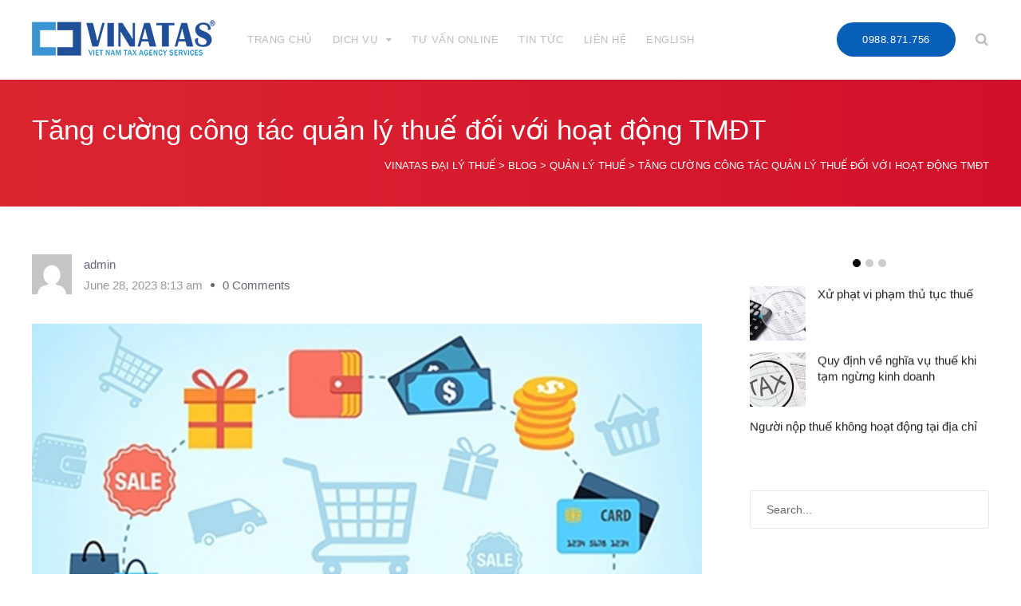

--- FILE ---
content_type: text/html; charset=UTF-8
request_url: https://vinatas.com.vn/tang-cuong-cong-tac-quan-ly-thue-doi-voi-hoat-dong-tmdt/
body_size: 20089
content:
<!DOCTYPE html>
<html lang="en-US">

<head>
		<meta charset="UTF-8">
	<meta name="viewport" content="width=device-width, initial-scale=1, maximum-scale=1">
	<meta name="format-detection" content="telephone=no">
	<meta name="theme-color" content="#075fb7">
	<link rel="profile" href="http://gmpg.org/xfn/11">
	<link rel="pingback" href="https://vinatas.com.vn/xmlrpc.php">
		
	<meta name='robots' content='index, follow, max-image-preview:large, max-snippet:-1, max-video-preview:-1' />

	<!-- This site is optimized with the Yoast SEO plugin v21.8 - https://yoast.com/wordpress/plugins/seo/ -->
	<title>Tăng cường công tác quản lý thuế đối với hoạt động TMĐT - VINATAS ĐẠI LÝ THUẾ</title>
	<meta name="description" content="Tổng cục Thuế đã ban hành các công văn để tăng cường công tác quản lý thuế đối với hoạt động thương mại điện tử, trong đó yêu cầu các Cục Thuế tiếp tục chú trọng rà soát đối với các hộ, cá nhân kinh doanh phát sinh thu nhập trên các sàn thương mại điện tử." />
	<link rel="canonical" href="https://vinatas.com.vn/tang-cuong-cong-tac-quan-ly-thue-doi-voi-hoat-dong-tmdt/" />
	<meta property="og:locale" content="en_US" />
	<meta property="og:type" content="article" />
	<meta property="og:title" content="Tăng cường công tác quản lý thuế đối với hoạt động TMĐT" />
	<meta property="og:description" content="Tổng cục Thuế đã ban hành các công văn để tăng cường công tác quản lý thuế đối với hoạt động thương mại điện tử, trong đó yêu cầu các Cục Thuế tiếp tục chú trọng rà soát đối với các hộ, cá nhân kinh doanh phát sinh thu nhập trên các sàn thương mại điện tử." />
	<meta property="og:url" content="https://vinatas.com.vn/tang-cuong-cong-tac-quan-ly-thue-doi-voi-hoat-dong-tmdt/" />
	<meta property="og:site_name" content="VINATAS ĐẠI LÝ THUẾ" />
	<meta property="article:publisher" content="https://www.facebook.com/dailythue" />
	<meta property="article:published_time" content="2023-06-28T08:13:44+00:00" />
	<meta property="og:image" content="https://vinatas.com.vn/wp-content/uploads/2023/06/TMDT-1.jpg" />
	<meta property="og:image:width" content="682" />
	<meta property="og:image:height" content="512" />
	<meta property="og:image:type" content="image/jpeg" />
	<meta name="author" content="admin" />
	<meta name="twitter:card" content="summary_large_image" />
	<meta name="twitter:label1" content="Written by" />
	<meta name="twitter:data1" content="admin" />
	<meta name="twitter:label2" content="Est. reading time" />
	<meta name="twitter:data2" content="5 minutes" />
	<script type="application/ld+json" class="yoast-schema-graph">{"@context":"https://schema.org","@graph":[{"@type":"Article","@id":"https://vinatas.com.vn/tang-cuong-cong-tac-quan-ly-thue-doi-voi-hoat-dong-tmdt/#article","isPartOf":{"@id":"https://vinatas.com.vn/tang-cuong-cong-tac-quan-ly-thue-doi-voi-hoat-dong-tmdt/"},"author":{"name":"admin","@id":"https://vinatas.com.vn/#/schema/person/87fb0d363a7d879f1bc123be20d96010"},"headline":"Tăng cường công tác quản lý thuế đối với hoạt động TMĐT","datePublished":"2023-06-28T08:13:44+00:00","dateModified":"2023-06-28T08:13:44+00:00","mainEntityOfPage":{"@id":"https://vinatas.com.vn/tang-cuong-cong-tac-quan-ly-thue-doi-voi-hoat-dong-tmdt/"},"wordCount":1501,"commentCount":0,"publisher":{"@id":"https://vinatas.com.vn/#organization"},"image":{"@id":"https://vinatas.com.vn/tang-cuong-cong-tac-quan-ly-thue-doi-voi-hoat-dong-tmdt/#primaryimage"},"thumbnailUrl":"https://vinatas.com.vn/wp-content/uploads/2023/06/TMDT-1.jpg","keywords":["quản lý thuế hoạt động TMĐT"],"articleSection":["Quản lý thuế","Tin tức"],"inLanguage":"en-US","potentialAction":[{"@type":"CommentAction","name":"Comment","target":["https://vinatas.com.vn/tang-cuong-cong-tac-quan-ly-thue-doi-voi-hoat-dong-tmdt/#respond"]}]},{"@type":"WebPage","@id":"https://vinatas.com.vn/tang-cuong-cong-tac-quan-ly-thue-doi-voi-hoat-dong-tmdt/","url":"https://vinatas.com.vn/tang-cuong-cong-tac-quan-ly-thue-doi-voi-hoat-dong-tmdt/","name":"Tăng cường công tác quản lý thuế đối với hoạt động TMĐT - VINATAS ĐẠI LÝ THUẾ","isPartOf":{"@id":"https://vinatas.com.vn/#website"},"primaryImageOfPage":{"@id":"https://vinatas.com.vn/tang-cuong-cong-tac-quan-ly-thue-doi-voi-hoat-dong-tmdt/#primaryimage"},"image":{"@id":"https://vinatas.com.vn/tang-cuong-cong-tac-quan-ly-thue-doi-voi-hoat-dong-tmdt/#primaryimage"},"thumbnailUrl":"https://vinatas.com.vn/wp-content/uploads/2023/06/TMDT-1.jpg","datePublished":"2023-06-28T08:13:44+00:00","dateModified":"2023-06-28T08:13:44+00:00","description":"Tổng cục Thuế đã ban hành các công văn để tăng cường công tác quản lý thuế đối với hoạt động thương mại điện tử, trong đó yêu cầu các Cục Thuế tiếp tục chú trọng rà soát đối với các hộ, cá nhân kinh doanh phát sinh thu nhập trên các sàn thương mại điện tử.","breadcrumb":{"@id":"https://vinatas.com.vn/tang-cuong-cong-tac-quan-ly-thue-doi-voi-hoat-dong-tmdt/#breadcrumb"},"inLanguage":"en-US","potentialAction":[{"@type":"ReadAction","target":["https://vinatas.com.vn/tang-cuong-cong-tac-quan-ly-thue-doi-voi-hoat-dong-tmdt/"]}]},{"@type":"ImageObject","inLanguage":"en-US","@id":"https://vinatas.com.vn/tang-cuong-cong-tac-quan-ly-thue-doi-voi-hoat-dong-tmdt/#primaryimage","url":"https://vinatas.com.vn/wp-content/uploads/2023/06/TMDT-1.jpg","contentUrl":"https://vinatas.com.vn/wp-content/uploads/2023/06/TMDT-1.jpg","width":682,"height":512},{"@type":"BreadcrumbList","@id":"https://vinatas.com.vn/tang-cuong-cong-tac-quan-ly-thue-doi-voi-hoat-dong-tmdt/#breadcrumb","itemListElement":[{"@type":"ListItem","position":1,"name":"Home","item":"https://vinatas.com.vn/"},{"@type":"ListItem","position":2,"name":"Blog","item":"https://vinatas.com.vn/blog/"},{"@type":"ListItem","position":3,"name":"Tăng cường công tác quản lý thuế đối với hoạt động TMĐT"}]},{"@type":"WebSite","@id":"https://vinatas.com.vn/#website","url":"https://vinatas.com.vn/","name":"VINATAS ĐẠI LÝ THUẾ","description":"Dịch vụ Đại Lý Thuế","publisher":{"@id":"https://vinatas.com.vn/#organization"},"potentialAction":[{"@type":"SearchAction","target":{"@type":"EntryPoint","urlTemplate":"https://vinatas.com.vn/?s={search_term_string}"},"query-input":"required name=search_term_string"}],"inLanguage":"en-US"},{"@type":"Organization","@id":"https://vinatas.com.vn/#organization","name":"VINATAS ĐẠI LÝ THUẾ","url":"https://vinatas.com.vn/","logo":{"@type":"ImageObject","inLanguage":"en-US","@id":"https://vinatas.com.vn/#/schema/logo/image/","url":"https://vinatas.com.vn/wp-content/uploads/2019/02/Logo_Vinatax_Dung-copy.jpg","contentUrl":"https://vinatas.com.vn/wp-content/uploads/2019/02/Logo_Vinatax_Dung-copy.jpg","width":450,"height":450,"caption":"VINATAS ĐẠI LÝ THUẾ"},"image":{"@id":"https://vinatas.com.vn/#/schema/logo/image/"},"sameAs":["https://www.facebook.com/dailythue"]},{"@type":"Person","@id":"https://vinatas.com.vn/#/schema/person/87fb0d363a7d879f1bc123be20d96010","name":"admin","image":{"@type":"ImageObject","inLanguage":"en-US","@id":"https://vinatas.com.vn/#/schema/person/image/","url":"https://secure.gravatar.com/avatar/2802f278e6b4cddc26539909a7433891?s=96&d=mm&r=g","contentUrl":"https://secure.gravatar.com/avatar/2802f278e6b4cddc26539909a7433891?s=96&d=mm&r=g","caption":"admin"},"url":"https://vinatas.com.vn/author/admin/"}]}</script>
	<!-- / Yoast SEO plugin. -->


<link rel='dns-prefetch' href='//fonts.googleapis.com' />
<link rel="alternate" type="application/rss+xml" title="VINATAS ĐẠI LÝ THUẾ &raquo; Feed" href="https://vinatas.com.vn/feed/" />
<link rel="alternate" type="application/rss+xml" title="VINATAS ĐẠI LÝ THUẾ &raquo; Comments Feed" href="https://vinatas.com.vn/comments/feed/" />
<link rel="alternate" type="application/rss+xml" title="VINATAS ĐẠI LÝ THUẾ &raquo; Tăng cường công tác quản lý thuế đối với hoạt động TMĐT Comments Feed" href="https://vinatas.com.vn/tang-cuong-cong-tac-quan-ly-thue-doi-voi-hoat-dong-tmdt/feed/" />
<script type="text/javascript">
/* <![CDATA[ */
window._wpemojiSettings = {"baseUrl":"https:\/\/s.w.org\/images\/core\/emoji\/15.0.3\/72x72\/","ext":".png","svgUrl":"https:\/\/s.w.org\/images\/core\/emoji\/15.0.3\/svg\/","svgExt":".svg","source":{"concatemoji":"https:\/\/vinatas.com.vn\/wp-includes\/js\/wp-emoji-release.min.js?ver=6.6.4"}};
/*! This file is auto-generated */
!function(i,n){var o,s,e;function c(e){try{var t={supportTests:e,timestamp:(new Date).valueOf()};sessionStorage.setItem(o,JSON.stringify(t))}catch(e){}}function p(e,t,n){e.clearRect(0,0,e.canvas.width,e.canvas.height),e.fillText(t,0,0);var t=new Uint32Array(e.getImageData(0,0,e.canvas.width,e.canvas.height).data),r=(e.clearRect(0,0,e.canvas.width,e.canvas.height),e.fillText(n,0,0),new Uint32Array(e.getImageData(0,0,e.canvas.width,e.canvas.height).data));return t.every(function(e,t){return e===r[t]})}function u(e,t,n){switch(t){case"flag":return n(e,"\ud83c\udff3\ufe0f\u200d\u26a7\ufe0f","\ud83c\udff3\ufe0f\u200b\u26a7\ufe0f")?!1:!n(e,"\ud83c\uddfa\ud83c\uddf3","\ud83c\uddfa\u200b\ud83c\uddf3")&&!n(e,"\ud83c\udff4\udb40\udc67\udb40\udc62\udb40\udc65\udb40\udc6e\udb40\udc67\udb40\udc7f","\ud83c\udff4\u200b\udb40\udc67\u200b\udb40\udc62\u200b\udb40\udc65\u200b\udb40\udc6e\u200b\udb40\udc67\u200b\udb40\udc7f");case"emoji":return!n(e,"\ud83d\udc26\u200d\u2b1b","\ud83d\udc26\u200b\u2b1b")}return!1}function f(e,t,n){var r="undefined"!=typeof WorkerGlobalScope&&self instanceof WorkerGlobalScope?new OffscreenCanvas(300,150):i.createElement("canvas"),a=r.getContext("2d",{willReadFrequently:!0}),o=(a.textBaseline="top",a.font="600 32px Arial",{});return e.forEach(function(e){o[e]=t(a,e,n)}),o}function t(e){var t=i.createElement("script");t.src=e,t.defer=!0,i.head.appendChild(t)}"undefined"!=typeof Promise&&(o="wpEmojiSettingsSupports",s=["flag","emoji"],n.supports={everything:!0,everythingExceptFlag:!0},e=new Promise(function(e){i.addEventListener("DOMContentLoaded",e,{once:!0})}),new Promise(function(t){var n=function(){try{var e=JSON.parse(sessionStorage.getItem(o));if("object"==typeof e&&"number"==typeof e.timestamp&&(new Date).valueOf()<e.timestamp+604800&&"object"==typeof e.supportTests)return e.supportTests}catch(e){}return null}();if(!n){if("undefined"!=typeof Worker&&"undefined"!=typeof OffscreenCanvas&&"undefined"!=typeof URL&&URL.createObjectURL&&"undefined"!=typeof Blob)try{var e="postMessage("+f.toString()+"("+[JSON.stringify(s),u.toString(),p.toString()].join(",")+"));",r=new Blob([e],{type:"text/javascript"}),a=new Worker(URL.createObjectURL(r),{name:"wpTestEmojiSupports"});return void(a.onmessage=function(e){c(n=e.data),a.terminate(),t(n)})}catch(e){}c(n=f(s,u,p))}t(n)}).then(function(e){for(var t in e)n.supports[t]=e[t],n.supports.everything=n.supports.everything&&n.supports[t],"flag"!==t&&(n.supports.everythingExceptFlag=n.supports.everythingExceptFlag&&n.supports[t]);n.supports.everythingExceptFlag=n.supports.everythingExceptFlag&&!n.supports.flag,n.DOMReady=!1,n.readyCallback=function(){n.DOMReady=!0}}).then(function(){return e}).then(function(){var e;n.supports.everything||(n.readyCallback(),(e=n.source||{}).concatemoji?t(e.concatemoji):e.wpemoji&&e.twemoji&&(t(e.twemoji),t(e.wpemoji)))}))}((window,document),window._wpemojiSettings);
/* ]]> */
</script>
<link rel='stylesheet' id='ot-google-fonts-css' href='//fonts.googleapis.com/css?family=Rubik:300,300italic,regular,italic,500,500italic,700,700italic&#038;subset=latin-ext,latin' type='text/css' media='all' />
<style id='wp-emoji-styles-inline-css' type='text/css'>

	img.wp-smiley, img.emoji {
		display: inline !important;
		border: none !important;
		box-shadow: none !important;
		height: 1em !important;
		width: 1em !important;
		margin: 0 0.07em !important;
		vertical-align: -0.1em !important;
		background: none !important;
		padding: 0 !important;
	}
</style>
<link rel='stylesheet' id='wp-block-library-css' href='https://vinatas.com.vn/wp-includes/css/dist/block-library/style.min.css?ver=6.6.4' type='text/css' media='all' />
<style id='classic-theme-styles-inline-css' type='text/css'>
/*! This file is auto-generated */
.wp-block-button__link{color:#fff;background-color:#32373c;border-radius:9999px;box-shadow:none;text-decoration:none;padding:calc(.667em + 2px) calc(1.333em + 2px);font-size:1.125em}.wp-block-file__button{background:#32373c;color:#fff;text-decoration:none}
</style>
<style id='global-styles-inline-css' type='text/css'>
:root{--wp--preset--aspect-ratio--square: 1;--wp--preset--aspect-ratio--4-3: 4/3;--wp--preset--aspect-ratio--3-4: 3/4;--wp--preset--aspect-ratio--3-2: 3/2;--wp--preset--aspect-ratio--2-3: 2/3;--wp--preset--aspect-ratio--16-9: 16/9;--wp--preset--aspect-ratio--9-16: 9/16;--wp--preset--color--black: #000000;--wp--preset--color--cyan-bluish-gray: #abb8c3;--wp--preset--color--white: #ffffff;--wp--preset--color--pale-pink: #f78da7;--wp--preset--color--vivid-red: #cf2e2e;--wp--preset--color--luminous-vivid-orange: #ff6900;--wp--preset--color--luminous-vivid-amber: #fcb900;--wp--preset--color--light-green-cyan: #7bdcb5;--wp--preset--color--vivid-green-cyan: #00d084;--wp--preset--color--pale-cyan-blue: #8ed1fc;--wp--preset--color--vivid-cyan-blue: #0693e3;--wp--preset--color--vivid-purple: #9b51e0;--wp--preset--gradient--vivid-cyan-blue-to-vivid-purple: linear-gradient(135deg,rgba(6,147,227,1) 0%,rgb(155,81,224) 100%);--wp--preset--gradient--light-green-cyan-to-vivid-green-cyan: linear-gradient(135deg,rgb(122,220,180) 0%,rgb(0,208,130) 100%);--wp--preset--gradient--luminous-vivid-amber-to-luminous-vivid-orange: linear-gradient(135deg,rgba(252,185,0,1) 0%,rgba(255,105,0,1) 100%);--wp--preset--gradient--luminous-vivid-orange-to-vivid-red: linear-gradient(135deg,rgba(255,105,0,1) 0%,rgb(207,46,46) 100%);--wp--preset--gradient--very-light-gray-to-cyan-bluish-gray: linear-gradient(135deg,rgb(238,238,238) 0%,rgb(169,184,195) 100%);--wp--preset--gradient--cool-to-warm-spectrum: linear-gradient(135deg,rgb(74,234,220) 0%,rgb(151,120,209) 20%,rgb(207,42,186) 40%,rgb(238,44,130) 60%,rgb(251,105,98) 80%,rgb(254,248,76) 100%);--wp--preset--gradient--blush-light-purple: linear-gradient(135deg,rgb(255,206,236) 0%,rgb(152,150,240) 100%);--wp--preset--gradient--blush-bordeaux: linear-gradient(135deg,rgb(254,205,165) 0%,rgb(254,45,45) 50%,rgb(107,0,62) 100%);--wp--preset--gradient--luminous-dusk: linear-gradient(135deg,rgb(255,203,112) 0%,rgb(199,81,192) 50%,rgb(65,88,208) 100%);--wp--preset--gradient--pale-ocean: linear-gradient(135deg,rgb(255,245,203) 0%,rgb(182,227,212) 50%,rgb(51,167,181) 100%);--wp--preset--gradient--electric-grass: linear-gradient(135deg,rgb(202,248,128) 0%,rgb(113,206,126) 100%);--wp--preset--gradient--midnight: linear-gradient(135deg,rgb(2,3,129) 0%,rgb(40,116,252) 100%);--wp--preset--font-size--small: 13px;--wp--preset--font-size--medium: 20px;--wp--preset--font-size--large: 36px;--wp--preset--font-size--x-large: 42px;--wp--preset--spacing--20: 0.44rem;--wp--preset--spacing--30: 0.67rem;--wp--preset--spacing--40: 1rem;--wp--preset--spacing--50: 1.5rem;--wp--preset--spacing--60: 2.25rem;--wp--preset--spacing--70: 3.38rem;--wp--preset--spacing--80: 5.06rem;--wp--preset--shadow--natural: 6px 6px 9px rgba(0, 0, 0, 0.2);--wp--preset--shadow--deep: 12px 12px 50px rgba(0, 0, 0, 0.4);--wp--preset--shadow--sharp: 6px 6px 0px rgba(0, 0, 0, 0.2);--wp--preset--shadow--outlined: 6px 6px 0px -3px rgba(255, 255, 255, 1), 6px 6px rgba(0, 0, 0, 1);--wp--preset--shadow--crisp: 6px 6px 0px rgba(0, 0, 0, 1);}:where(.is-layout-flex){gap: 0.5em;}:where(.is-layout-grid){gap: 0.5em;}body .is-layout-flex{display: flex;}.is-layout-flex{flex-wrap: wrap;align-items: center;}.is-layout-flex > :is(*, div){margin: 0;}body .is-layout-grid{display: grid;}.is-layout-grid > :is(*, div){margin: 0;}:where(.wp-block-columns.is-layout-flex){gap: 2em;}:where(.wp-block-columns.is-layout-grid){gap: 2em;}:where(.wp-block-post-template.is-layout-flex){gap: 1.25em;}:where(.wp-block-post-template.is-layout-grid){gap: 1.25em;}.has-black-color{color: var(--wp--preset--color--black) !important;}.has-cyan-bluish-gray-color{color: var(--wp--preset--color--cyan-bluish-gray) !important;}.has-white-color{color: var(--wp--preset--color--white) !important;}.has-pale-pink-color{color: var(--wp--preset--color--pale-pink) !important;}.has-vivid-red-color{color: var(--wp--preset--color--vivid-red) !important;}.has-luminous-vivid-orange-color{color: var(--wp--preset--color--luminous-vivid-orange) !important;}.has-luminous-vivid-amber-color{color: var(--wp--preset--color--luminous-vivid-amber) !important;}.has-light-green-cyan-color{color: var(--wp--preset--color--light-green-cyan) !important;}.has-vivid-green-cyan-color{color: var(--wp--preset--color--vivid-green-cyan) !important;}.has-pale-cyan-blue-color{color: var(--wp--preset--color--pale-cyan-blue) !important;}.has-vivid-cyan-blue-color{color: var(--wp--preset--color--vivid-cyan-blue) !important;}.has-vivid-purple-color{color: var(--wp--preset--color--vivid-purple) !important;}.has-black-background-color{background-color: var(--wp--preset--color--black) !important;}.has-cyan-bluish-gray-background-color{background-color: var(--wp--preset--color--cyan-bluish-gray) !important;}.has-white-background-color{background-color: var(--wp--preset--color--white) !important;}.has-pale-pink-background-color{background-color: var(--wp--preset--color--pale-pink) !important;}.has-vivid-red-background-color{background-color: var(--wp--preset--color--vivid-red) !important;}.has-luminous-vivid-orange-background-color{background-color: var(--wp--preset--color--luminous-vivid-orange) !important;}.has-luminous-vivid-amber-background-color{background-color: var(--wp--preset--color--luminous-vivid-amber) !important;}.has-light-green-cyan-background-color{background-color: var(--wp--preset--color--light-green-cyan) !important;}.has-vivid-green-cyan-background-color{background-color: var(--wp--preset--color--vivid-green-cyan) !important;}.has-pale-cyan-blue-background-color{background-color: var(--wp--preset--color--pale-cyan-blue) !important;}.has-vivid-cyan-blue-background-color{background-color: var(--wp--preset--color--vivid-cyan-blue) !important;}.has-vivid-purple-background-color{background-color: var(--wp--preset--color--vivid-purple) !important;}.has-black-border-color{border-color: var(--wp--preset--color--black) !important;}.has-cyan-bluish-gray-border-color{border-color: var(--wp--preset--color--cyan-bluish-gray) !important;}.has-white-border-color{border-color: var(--wp--preset--color--white) !important;}.has-pale-pink-border-color{border-color: var(--wp--preset--color--pale-pink) !important;}.has-vivid-red-border-color{border-color: var(--wp--preset--color--vivid-red) !important;}.has-luminous-vivid-orange-border-color{border-color: var(--wp--preset--color--luminous-vivid-orange) !important;}.has-luminous-vivid-amber-border-color{border-color: var(--wp--preset--color--luminous-vivid-amber) !important;}.has-light-green-cyan-border-color{border-color: var(--wp--preset--color--light-green-cyan) !important;}.has-vivid-green-cyan-border-color{border-color: var(--wp--preset--color--vivid-green-cyan) !important;}.has-pale-cyan-blue-border-color{border-color: var(--wp--preset--color--pale-cyan-blue) !important;}.has-vivid-cyan-blue-border-color{border-color: var(--wp--preset--color--vivid-cyan-blue) !important;}.has-vivid-purple-border-color{border-color: var(--wp--preset--color--vivid-purple) !important;}.has-vivid-cyan-blue-to-vivid-purple-gradient-background{background: var(--wp--preset--gradient--vivid-cyan-blue-to-vivid-purple) !important;}.has-light-green-cyan-to-vivid-green-cyan-gradient-background{background: var(--wp--preset--gradient--light-green-cyan-to-vivid-green-cyan) !important;}.has-luminous-vivid-amber-to-luminous-vivid-orange-gradient-background{background: var(--wp--preset--gradient--luminous-vivid-amber-to-luminous-vivid-orange) !important;}.has-luminous-vivid-orange-to-vivid-red-gradient-background{background: var(--wp--preset--gradient--luminous-vivid-orange-to-vivid-red) !important;}.has-very-light-gray-to-cyan-bluish-gray-gradient-background{background: var(--wp--preset--gradient--very-light-gray-to-cyan-bluish-gray) !important;}.has-cool-to-warm-spectrum-gradient-background{background: var(--wp--preset--gradient--cool-to-warm-spectrum) !important;}.has-blush-light-purple-gradient-background{background: var(--wp--preset--gradient--blush-light-purple) !important;}.has-blush-bordeaux-gradient-background{background: var(--wp--preset--gradient--blush-bordeaux) !important;}.has-luminous-dusk-gradient-background{background: var(--wp--preset--gradient--luminous-dusk) !important;}.has-pale-ocean-gradient-background{background: var(--wp--preset--gradient--pale-ocean) !important;}.has-electric-grass-gradient-background{background: var(--wp--preset--gradient--electric-grass) !important;}.has-midnight-gradient-background{background: var(--wp--preset--gradient--midnight) !important;}.has-small-font-size{font-size: var(--wp--preset--font-size--small) !important;}.has-medium-font-size{font-size: var(--wp--preset--font-size--medium) !important;}.has-large-font-size{font-size: var(--wp--preset--font-size--large) !important;}.has-x-large-font-size{font-size: var(--wp--preset--font-size--x-large) !important;}
:where(.wp-block-post-template.is-layout-flex){gap: 1.25em;}:where(.wp-block-post-template.is-layout-grid){gap: 1.25em;}
:where(.wp-block-columns.is-layout-flex){gap: 2em;}:where(.wp-block-columns.is-layout-grid){gap: 2em;}
:root :where(.wp-block-pullquote){font-size: 1.5em;line-height: 1.6;}
</style>
<link rel='stylesheet' id='contact-form-7-css' href='https://vinatas.com.vn/wp-content/plugins/contact-form-7/includes/css/styles.css?ver=5.7.7' type='text/css' media='all' />
<link rel='stylesheet' id='essential-grid-plugin-settings-css' href='https://vinatas.com.vn/wp-content/plugins/essential-grid/public/assets/css/settings.css?ver=2.3.1' type='text/css' media='all' />
<link rel='stylesheet' id='tp-open-sans-css' href='https://fonts.googleapis.com/css?family=Open+Sans%3A300%2C400%2C600%2C700%2C800&#038;ver=6.6.4' type='text/css' media='all' />
<link rel='stylesheet' id='tp-raleway-css' href='https://fonts.googleapis.com/css?family=Raleway%3A100%2C200%2C300%2C400%2C500%2C600%2C700%2C800%2C900&#038;ver=6.6.4' type='text/css' media='all' />
<link rel='stylesheet' id='tp-droid-serif-css' href='https://fonts.googleapis.com/css?family=Droid+Serif%3A400%2C700&#038;ver=6.6.4' type='text/css' media='all' />
<link rel='stylesheet' id='tp-fontello-css' href='https://vinatas.com.vn/wp-content/plugins/essential-grid/public/assets/font/fontello/css/fontello.css?ver=2.3.1' type='text/css' media='all' />
<link rel='stylesheet' id='rs-plugin-settings-css' href='https://vinatas.com.vn/wp-content/plugins/revslider/public/assets/css/settings.css?ver=5.4.8.1' type='text/css' media='all' />
<style id='rs-plugin-settings-inline-css' type='text/css'>
#rs-demo-id {}
</style>
<link rel='stylesheet' id='font-awesome-css' href='https://vinatas.com.vn/wp-content/plugins/js_composer/assets/lib/bower/font-awesome/css/font-awesome.min.css?ver=5.6' type='text/css' media='all' />
<link rel='stylesheet' id='js_composer_front-css' href='https://vinatas.com.vn/wp-content/plugins/js_composer/assets/css/js_composer.min.css?ver=5.6' type='text/css' media='all' />
<link rel='stylesheet' id='core-extend-css' href='https://vinatas.com.vn/wp-content/plugins/core-extend/assets/css/core-extend.css?ver=1' type='text/css' media='all' />
<link rel='stylesheet' id='mnky_main-css' href='https://vinatas.com.vn/wp-content/themes/upscale/style.css?ver=1.1.2' type='text/css' media='all' />
<style id='mnky_main-inline-css' type='text/css'>
input[type='submit'], button, #wp-calendar #today, .pricing-box .plan-badge, .scrollToTop, .widget-area .widget .tagcloud a:hover, .article-labels span, .archive-style-2:nth-child(odd) .post-content-bg, .archive-style-2.layout-two-column:nth-child(4n) .post-content-bg, .archive-style-2.layout-two-column:nth-child(4n+1) .post-content-bg, .rating-bar-value, .page-sidebar .widget .widget-title:after, .mp-container .mp-comment, #mobile-site-navigation .mobile-menu-header, #header-container .menu-toggle-wrapper:hover span, #site-navigation ul li.menu-button-full a, .error404 .bar-row .vc_bar {background-color:#075fb7;}	input[type='submit'], button{border-bottom-color: #003c94;}input[type=button]:hover, input[type='submit']:hover, button:hover{border-bottom-color: #003c94; background-color: #003c94;}.archive-layout.format-video .post-preview:before, .archive-layout.format-gallery .post-preview:before, .archive-layout.format-link .post-preview:before{background-color:rgba(7,95,183,0.70);}.archive-layout.format-video .post-preview:hover:before, .archive-layout.format-gallery .post-preview:hover:before, .archive-layout.format-link .post-preview:hover:before{background-color:rgba(7,95,183,0.80);}::selection{background-color:#0e85ed;}::-moz-selection{background-color:#0e85ed;}.archive-style-2:nth-child(even) .post-content-bg, .archive-style-2.layout-two-column .post-content-bg{background-color:#0e85ed;}		.themecolor_txt, a, a:hover, #comments span.required, #comments .comment-reply-link:hover, #comments h3.comment-reply-title #cancel-comment-reply-link:hover, #comments .comment-meta a:hover, blockquote p:before, .vc_toggle_default .vc_toggle_title .vc_toggle_icon:after, .single-post .entry-header h5 a:hover, .entry-header .entry-meta a:hover, #comments p.comment-notes:before, p.logged-in-as:before, p.must-log-in:before, .sticky .post-preview:after, .pagination a:hover, .page-links a:hover, .format-chat p:nth-child(odd):before, #comments .comment-navigation a:hover, .separator_w_icon i, .mnky_testimonials-slider .flex-control-paging li a.flex-active:after, .mnky-content-slider .flex-control-paging li a.flex-active:after, #site-navigation ul li a:hover, #site-navigation ul li.current-menu-item > a, #site-navigation ul li ul li.current-menu-item > a, #site-navigation ul li ul li.current-menu-item > a:hover, #site-navigation ul li.megamenu ul li.current-menu-item > a, .mnky-posts .mp-title a:hover, .mp-author a:hover, .entry-meta-blog .meta-author:hover, .meta-comments a:hover, .archive-layout .entry-category a:hover, .mp-category a:hover, .rating_aspect_value .rating-value, .rating_summary_value, .rating-stars, #mobile-site-navigation ul > li > a:hover, .mnky_team_wrapper .team_member_position, .mnky_team_wrapper .team_content_container i, .site-links .search_button:hover, .site-links .header_cart_link i:hover, .menu-toggle-wrapper:hover, .footer-sidebar .widget a:hover, .site-info .widget a:hover, .mp-rating-stars span:after, .error404 .error-icon {color:#075fb7;}			.archive-layout .entry-category, .archive-layout .entry-category a, .single-post .entry-header h5, .single-post .entry-header h5 a {color:#0e85ed;}		 .rating-bar-value:after, #sidebar .widget.widget_nav_menu ul li.current-menu-item a, #sidebar.float-right .widget.widget_nav_menu ul li.current-menu-item a, #sidebar.dual-sidebar-right .widget.widget_nav_menu ul li.current-menu-item a, #secondary-sidebar .widget.widget_nav_menu ul li.current-menu-item a {border-color:#075fb7;}		.mp-container .mp-comment:after {border-left-color:#075fb7; border-top-color:#075fb7;}		#main, #site-header #header-container, #top-bar, #mobile-site-header, #container, .inner, .page-header-inner, .header-search, .header-search .search-input {max-width:1200px; }#site-navigation ul li.megamenu > ul{max-width:1200px; left: calc(50% - 600px);}@media only screen and (max-width : 1200px){#site-navigation .menu-container ul li.megamenu > ul{left:0;}}@media only screen and (max-width : 1260px){.searchform-wrapper {padding:0 30px;} .header-search .toggle-header-search {right:30px;}}#mobile-site-header{width:100% !important;}#site-header, #site-header #header-wrapper {height:100px;}#site-header, #site-header #header-wrapper, #mobile-site-header {background-color:#ffffff;}#site-header #header-wrapper {box-shadow:0px 1px 2px rgba(0,0,0,0.09);} #site-header.header-overlay #header-wrapper {box-shadow:none;}#top-bar-wrapper, #top-bar .widget_nav_menu ul li ul{background:#f8f7f6}#top-bar-wrapper .widget, #top-bar-wrapper .widget a, #top-bar .widget-title, #top-bar .search-input {color:#222222}#top-bar-wrapper .widget a:hover{color:#222222}#site-navigation ul > li > a, .site-links .menu-toggle-wrapper, .site-links .header_cart_wrapper, .site-links .search_button, #site-logo .site-title, #site-navigation #menu-sidebar {line-height:100px}.header-search .search-input {height:100px}#site-navigation ul li a, .site-links .search_button, .site-links .header_cart_link i, .toggle-mobile-menu i, #mobile-site-header #mobile-site-logo h1.site-title a, #mobile-site-header .toggle-mobile-menu i, .header-search .search-input, .menu-toggle-wrapper {color:#bcbebf}.header-search .toggle-header-search span, #header-container .menu-toggle-wrapper span {background-color:#bcbebf}#mobile-site-header .toggle-mobile-menu i, #mobile-site-header #mobile-site-logo h1.site-title a {color:#222222}#site-logo {margin-top:25px}body, select, textarea, input, button, .esg-grid{font-family: "arial",Arial,Helvetica,sans-serif;}body{color:#666677; font-size:14px}#content h4.wpb_toggle, .mp-author a, .entry-meta-blog .meta-author, .meta-comments a, .entry-header .entry-meta, .entry-header .entry-meta a, .pagination a, .page-links a, #comments .comment-meta a, #comments .comment-reply-link, #comments h3.comment-reply-title #cancel-comment-reply-link, #comments .comment-navigation a, .mnky-content-box, .wpb-js-composer .mnky-accordion.vc_tta-style-classic.vc_tta.vc_general .vc_tta-panel-title > a {color:#666677;}#site-navigation, #site-navigation ul li a, .site-links .menu-toggle-wrapper{font-family: "arial",Arial,Helvetica,sans-serif;;font-weight:500;letter-spacing:0.04em;text-transform:uppercase;}#site-navigation-side ul li a, #site-navigation-overlay ul li a{font-family: "arial",Arial,Helvetica,sans-serif;;}h1, h2, h3, h4, h5, h6{font-family: "arial",Arial,Helvetica,sans-serif;;}.single-post .entry-content{font-family: "arial",Arial,Helvetica,sans-serif;;}.single-post .entry-content, .single-post .post_lead_content {font-size:14px}.widget .widget-title{font-family: "arial",Arial,Helvetica,sans-serif;;}h1{font-size:30px}h2{font-size:24px}h3{font-size:20px}h4{font-size:18px}h5{font-size:16px}h6{font-size:14px}h1, h2, h3, h4, h5, h6, h1 a, h2 a, h3 a, h4 a, h5 a, h6 a {color:#222}#site-logo .site-title a:hover, #comments .comment-author .fn, .mnky-accordion.vc_tta-style-classic.vc_tta.vc_general .vc_tta-panel.vc_active .vc_tta-panel-title > a {color:#222}.footer-sidebar .vc_col-sm-3:nth-child(1) {width:20%}.footer-sidebar .vc_col-sm-3:nth-child(2) {width:20%}.footer-sidebar .vc_col-sm-3:nth-child(3) {width:20%}.footer-sidebar .vc_col-sm-3:nth-child(4) {width:40%}.site-info {text-align:center}
</style>
<link rel='stylesheet' id='animate-css' href='https://vinatas.com.vn/wp-content/plugins/pe-recent-posts/css/animate.css?ver=6.6.4' type='text/css' media='all' />
<link rel='stylesheet' id='pe-recent-posts-css' href='https://vinatas.com.vn/wp-content/plugins/pe-recent-posts/css/pe-recent-posts.css?ver=6.6.4' type='text/css' media='all' />
<script type="text/javascript" src="https://vinatas.com.vn/wp-includes/js/jquery/jquery.min.js?ver=3.7.1" id="jquery-core-js"></script>
<script type="text/javascript" src="https://vinatas.com.vn/wp-includes/js/jquery/jquery-migrate.min.js?ver=3.4.1" id="jquery-migrate-js"></script>
<script type="text/javascript" src="https://vinatas.com.vn/wp-content/plugins/pe-recent-posts/js/bootstrap.min.js?ver=3.3.0" id="bootstrap.min-js"></script>
<script type="text/javascript" src="https://vinatas.com.vn/wp-content/plugins/essential-grid/public/assets/js/jquery.esgbox.min.js?ver=2.3.1" id="themepunchboxext-js"></script>
<script type="text/javascript" src="https://vinatas.com.vn/wp-content/plugins/essential-grid/public/assets/js/jquery.themepunch.tools.min.js?ver=2.3.1" id="tp-tools-js"></script>
<script type="text/javascript" src="https://vinatas.com.vn/wp-content/plugins/revslider/public/assets/js/jquery.themepunch.revolution.min.js?ver=5.4.8.1" id="revmin-js"></script>
<link rel="https://api.w.org/" href="https://vinatas.com.vn/wp-json/" /><link rel="alternate" title="JSON" type="application/json" href="https://vinatas.com.vn/wp-json/wp/v2/posts/3628" /><link rel="EditURI" type="application/rsd+xml" title="RSD" href="https://vinatas.com.vn/xmlrpc.php?rsd" />
<meta name="generator" content="WordPress 6.6.4" />
<link rel='shortlink' href='https://vinatas.com.vn/?p=3628' />
<link rel="alternate" title="oEmbed (JSON)" type="application/json+oembed" href="https://vinatas.com.vn/wp-json/oembed/1.0/embed?url=https%3A%2F%2Fvinatas.com.vn%2Ftang-cuong-cong-tac-quan-ly-thue-doi-voi-hoat-dong-tmdt%2F" />
<link rel="alternate" title="oEmbed (XML)" type="text/xml+oembed" href="https://vinatas.com.vn/wp-json/oembed/1.0/embed?url=https%3A%2F%2Fvinatas.com.vn%2Ftang-cuong-cong-tac-quan-ly-thue-doi-voi-hoat-dong-tmdt%2F&#038;format=xml" />
		<script type="text/javascript">
			var ajaxRevslider;
			
			jQuery(document).ready(function() {
				// CUSTOM AJAX CONTENT LOADING FUNCTION
				ajaxRevslider = function(obj) {
				
					// obj.type : Post Type
					// obj.id : ID of Content to Load
					// obj.aspectratio : The Aspect Ratio of the Container / Media
					// obj.selector : The Container Selector where the Content of Ajax will be injected. It is done via the Essential Grid on Return of Content
					
					var content = "";

					data = {};
					
					data.action = 'revslider_ajax_call_front';
					data.client_action = 'get_slider_html';
					data.token = '8a948605f6';
					data.type = obj.type;
					data.id = obj.id;
					data.aspectratio = obj.aspectratio;
					
					// SYNC AJAX REQUEST
					jQuery.ajax({
						type:"post",
						url:"https://vinatas.com.vn/wp-admin/admin-ajax.php",
						dataType: 'json',
						data:data,
						async:false,
						success: function(ret, textStatus, XMLHttpRequest) {
							if(ret.success == true)
								content = ret.data;								
						},
						error: function(e) {
							console.log(e);
						}
					});
					
					 // FIRST RETURN THE CONTENT WHEN IT IS LOADED !!
					 return content;						 
				};
				
				// CUSTOM AJAX FUNCTION TO REMOVE THE SLIDER
				var ajaxRemoveRevslider = function(obj) {
					return jQuery(obj.selector+" .rev_slider").revkill();
				};

				// EXTEND THE AJAX CONTENT LOADING TYPES WITH TYPE AND FUNCTION
				var extendessential = setInterval(function() {
					if (jQuery.fn.tpessential != undefined) {
						clearInterval(extendessential);
						if(typeof(jQuery.fn.tpessential.defaults) !== 'undefined') {
							jQuery.fn.tpessential.defaults.ajaxTypes.push({type:"revslider",func:ajaxRevslider,killfunc:ajaxRemoveRevslider,openAnimationSpeed:0.3});   
							// type:  Name of the Post to load via Ajax into the Essential Grid Ajax Container
							// func: the Function Name which is Called once the Item with the Post Type has been clicked
							// killfunc: function to kill in case the Ajax Window going to be removed (before Remove function !
							// openAnimationSpeed: how quick the Ajax Content window should be animated (default is 0.3)
						}
					}
				},30);
			});
		</script>
		<style type="text/css">.recentcomments a{display:inline !important;padding:0 !important;margin:0 !important;}</style><meta name="generator" content="Powered by WPBakery Page Builder - drag and drop page builder for WordPress."/>
<!--[if lte IE 9]><link rel="stylesheet" type="text/css" href="https://vinatas.com.vn/wp-content/plugins/js_composer/assets/css/vc_lte_ie9.min.css" media="screen"><![endif]--><meta name="generator" content="Powered by Slider Revolution 5.4.8.1 - responsive, Mobile-Friendly Slider Plugin for WordPress with comfortable drag and drop interface." />
<script type="text/javascript">function setREVStartSize(e){									
						try{ e.c=jQuery(e.c);var i=jQuery(window).width(),t=9999,r=0,n=0,l=0,f=0,s=0,h=0;
							if(e.responsiveLevels&&(jQuery.each(e.responsiveLevels,function(e,f){f>i&&(t=r=f,l=e),i>f&&f>r&&(r=f,n=e)}),t>r&&(l=n)),f=e.gridheight[l]||e.gridheight[0]||e.gridheight,s=e.gridwidth[l]||e.gridwidth[0]||e.gridwidth,h=i/s,h=h>1?1:h,f=Math.round(h*f),"fullscreen"==e.sliderLayout){var u=(e.c.width(),jQuery(window).height());if(void 0!=e.fullScreenOffsetContainer){var c=e.fullScreenOffsetContainer.split(",");if (c) jQuery.each(c,function(e,i){u=jQuery(i).length>0?u-jQuery(i).outerHeight(!0):u}),e.fullScreenOffset.split("%").length>1&&void 0!=e.fullScreenOffset&&e.fullScreenOffset.length>0?u-=jQuery(window).height()*parseInt(e.fullScreenOffset,0)/100:void 0!=e.fullScreenOffset&&e.fullScreenOffset.length>0&&(u-=parseInt(e.fullScreenOffset,0))}f=u}else void 0!=e.minHeight&&f<e.minHeight&&(f=e.minHeight);e.c.closest(".rev_slider_wrapper").css({height:f})					
						}catch(d){console.log("Failure at Presize of Slider:"+d)}						
					};</script>
<noscript><style type="text/css"> .wpb_animate_when_almost_visible { opacity: 1; }</style></noscript></head>
	
<body class="post-template-default single single-post postid-3628 single-format-standard sticky-sidebar wpb-js-composer js-comp-ver-5.6 vc_responsive" id="site-body" itemscope itemtype="http://schema.org/WebPage">
		
	<div id="wrapper">
		
	
		
			


	
<header id="mobile-site-header" class="mobile-header">
	<div id="mobile-site-logo">
		<a href="https://vinatas.com.vn/"><img src="http://vinatas.com.vn/wp-content/uploads/2019/02/logo-230-vnt.png" alt="VINATAS ĐẠI LÝ THUẾ" /></a>	</div>	
	
	
	
	<a href="#mobile-site-navigation" class="toggle-mobile-menu"><i class="fa fa-bars"></i></a>	
</header>	
	
	

	<header id="site-header" class="header-style-default" itemscope itemtype="http://schema.org/WPHeader">
		<div id="header-wrapper">
			<div id="header-container" class="clearfix">
				<div id="site-logo">
					<a href="https://vinatas.com.vn/"><img src="http://vinatas.com.vn/wp-content/uploads/2019/02/logo-230-vnt.png" alt="VINATAS ĐẠI LÝ THUẾ" /></a>				</div>			
				
				<div id="site-navigation" class="" itemscope itemtype="http://schema.org/SiteNavigationElement">
					<nav id="primary-navigation" class="menu-container"><ul id="menu-main-menu" class="menu"><li id="menu-item-886" class="menu-item menu-item-type-post_type menu-item-object-page menu-item-home menu-item-886"><a href="https://vinatas.com.vn/">TRANG CHỦ</a></li>
<li id="menu-item-912" class="menu-item menu-item-type-post_type menu-item-object-page menu-item-has-children menu-item-912"><a href="https://vinatas.com.vn/all-services/">DỊCH VỤ</a>
<ul class="sub-menu">
	<li id="menu-item-923" class="menu-item menu-item-type-post_type menu-item-object-page menu-item-923"><a href="https://vinatas.com.vn/quyet-toan-thue/">DỊCH VỤ QUYẾT TOÁN THUẾ</a></li>
	<li id="menu-item-919" class="menu-item menu-item-type-post_type menu-item-object-page menu-item-919"><a href="https://vinatas.com.vn/dai-ly-thue/">DỊCH VỤ ĐẠI LÝ THUẾ</a></li>
	<li id="menu-item-921" class="menu-item menu-item-type-post_type menu-item-object-page menu-item-921"><a href="https://vinatas.com.vn/tu-van-thue/">DỊCH VỤ TƯ VẤN THUẾ</a></li>
	<li id="menu-item-920" class="menu-item menu-item-type-post_type menu-item-object-page menu-item-920"><a href="https://vinatas.com.vn/kiem-toan-thue/">DỊCH VỤ KIỂM TOÁN THUẾ</a></li>
</ul>
</li>
<li id="menu-item-913" class="menu-item menu-item-type-post_type menu-item-object-page menu-item-913"><a href="https://vinatas.com.vn/pricing-options/">TƯ VẤN ONLINE</a></li>
<li id="menu-item-895" class="menu-item menu-item-type-post_type menu-item-object-page current_page_parent menu-item-895"><a href="https://vinatas.com.vn/blog/">TIN TỨC</a></li>
<li id="menu-item-889" class="menu-item menu-item-type-post_type menu-item-object-page menu-item-889"><a href="https://vinatas.com.vn/contact-us/">LIÊN HỆ</a></li>
<li id="menu-item-1008" class="menu-item menu-item-type-custom menu-item-object-custom menu-item-1008"><a href="#">ENGLISH</a></li>
</ul></nav>					
						
	
					<div class="site-links menu-float-right">
																					
													<button class="toggle-header-search search_button" type="button">
								<i class="fa fa-search"></i>
							</button>
																
					</div>
				
					<nav id="secondary-navigation" class="menu-container-2 menu-float-right"><ul id="menu-secondary-menu" class="menu"><li id="menu-item-869" class="menu-button-full menu-item menu-item-type-custom menu-item-object-custom menu-item-869"><a href="#">0988.871.756</a></li>
</ul></nav>				</div><!-- #site-navigation -->
												
									<div class="header-search">
							<div class="searchform-wrapper">
		<form method="get" class="searchform" action="https://vinatas.com.vn/">
			<input onfocus="this.value=''" onblur="this.value='Type and hit enter to search ...'" type="text" value="Search..." name="s" class="search-input" />
		</form>
	</div>						<div class="toggle-header-search">
							<span></span>
							<span></span>
						</div>
					</div>
				
			</div><!-- #header-container -->
		</div><!-- #header-wrapper -->	
	</header><!-- #site-header -->
	
	
		

			<header class="page-header clearfix">
			<div class="page-header-inner">
				<h1>Tăng cường công tác quản lý thuế đối với hoạt động TMĐT</h1>
				<div class="mnky_breadcrumbs" typeof="BreadcrumbList" vocab="http://schema.org/"><!-- Breadcrumb NavXT 7.2.0 -->
<span property="itemListElement" typeof="ListItem"><a property="item" typeof="WebPage" title="Go to VINATAS ĐẠI LÝ THUẾ." href="https://vinatas.com.vn" class="home" ><span property="name">VINATAS ĐẠI LÝ THUẾ</span></a><meta property="position" content="1"></span> &gt; <span property="itemListElement" typeof="ListItem"><a property="item" typeof="WebPage" title="Go to Blog." href="https://vinatas.com.vn/blog/" class="post-root post post-post" ><span property="name">Blog</span></a><meta property="position" content="2"></span> &gt; <span property="itemListElement" typeof="ListItem"><a property="item" typeof="WebPage" title="Go to the Quản lý thuế Category archives." href="https://vinatas.com.vn/category/quan-ly-thue/" class="taxonomy category" ><span property="name">Quản lý thuế</span></a><meta property="position" content="3"></span> &gt; <span property="itemListElement" typeof="ListItem"><span property="name" class="post post-post current-item">Tăng cường công tác quản lý thuế đối với hoạt động TMĐT</span><meta property="url" content="https://vinatas.com.vn/tang-cuong-cong-tac-quan-ly-thue-doi-voi-hoat-dong-tmdt/"><meta property="position" content="4"></span></div>			</div>
		</header><!-- .page-header -->
			
		
		

		
		
		<div id="main" class="clearfix">

	
	<div id="container" class="clearfix">
			<div id="content" class="float-left">
						
			
				
	<article itemtype="http://schema.org/Article" itemscope="" id="post-3628" class="single-layout clearfix post-3628 post type-post status-publish format-standard has-post-thumbnail hentry category-quan-ly-thue category-tin-tuc tag-quan-ly-thue-hoat-dong-tmdt" >
	
	<link itemprop="mainEntityOfPage" href="https://vinatas.com.vn/tang-cuong-cong-tac-quan-ly-thue-doi-voi-hoat-dong-tmdt/" />

		<header class="entry-header clearfix">
				
			<div class="entry-meta"><span class="meta-author-image"><img alt='' src='https://secure.gravatar.com/avatar/2802f278e6b4cddc26539909a7433891?s=50&#038;d=mm&#038;r=g' srcset='https://secure.gravatar.com/avatar/2802f278e6b4cddc26539909a7433891?s=100&#038;d=mm&#038;r=g 2x' class='avatar avatar-50 photo' height='50' width='50' decoding='async'/></span><a class="meta-author url" href="https://vinatas.com.vn/author/admin/" title="View all posts by admin" rel="author"><span itemprop="author" itemscope itemtype="http://schema.org/Person"><span itemprop="name">admin</span></span></a><span class="meta-date"><time class="published" datetime="2023-06-28T08:13:44+00:00" itemprop="datePublished">June 28, 2023 8:13 am</time><time class="meta-date-modified updated" datetime="2023-06-28T08:13:44+00:00" itemprop="dateModified">June 28, 2023</time></span><span class="meta-comments"><a href="https://vinatas.com.vn/tang-cuong-cong-tac-quan-ly-thue-doi-voi-hoat-dong-tmdt/#respond" title="Comments">0 Comments</a></span><meta itemprop="interactionCount" content="UserComments:0"/></div>			
			</header><!-- .entry-header -->
		
		<div class="entry-content-wrapper clearfix">
					
		<div class="post-preview clearfix"><img width="682" height="512" src="https://vinatas.com.vn/wp-content/uploads/2023/06/TMDT-1.jpg" class="attachment-large size-large wp-post-image" alt="" decoding="async" fetchpriority="high" srcset="https://vinatas.com.vn/wp-content/uploads/2023/06/TMDT-1.jpg 682w, https://vinatas.com.vn/wp-content/uploads/2023/06/TMDT-1-300x225.jpg 300w" sizes="(max-width: 682px) 100vw, 682px" />				</div>
					
	
				
		
	
		
			
		
		<div itemprop="articleBody" class="entry-content clearfix">
			<p>Thời gian qua, Tổng cục Thuế đã ban hành các công văn để tăng cường công tác quản lý thuế đối với hoạt động thương mại điện tử, trong đó yêu cầu các Cục Thuế tiếp tục chú trọng rà soát đối với các hộ, cá nhân kinh doanh phát sinh thu nhập trên các sàn thương mại điện tử.<span id="more-3628"></span></p>
<p>Về việc này, Tổng cục Thuế có ý kiến như sau:</p>
<ol>
<li><strong> Về việc triển khai thực hiện Công văn số 1923/TCT-TTKT ngày 6/6/2022, số 2925/TCT-TTKT ngày 10/8/2022 và số 4489/TCT-TTKT ngày 1/12/2022 của Tổng cục Thuế</strong></li>
</ol>
<p>Trên cơ sở tổng hợp kết quả triển khai thực hiện của các Cục Thuế, Tổng cục Thuế nhận thấy một số Cục Thuế địa phương đã nghiêm túc triển khai thực hiện chỉ đạo của Tổng cục Thuế, qua đó đã đạt được các kết quả tốt như Cục Thuế các tỉnh, thành phố: Hà Nội, TP. Hồ Chí Minh, Vĩnh Phúc, Hải Phòng, Hải Dương, Thanh Hóa&#8230; trong khi đó một số Cục Thuế tập trung số lượng hộ, cá nhân kinh doanh chiếm tỷ lệ lớn, mặc dù đã triển khai nhưng chưa có kết quả như Cục Thuế các tỉnh, thành phố: Đồng Nai, Điện Biên, Lâm Đồng, Cần Thơ, Hòa Bình,&#8230; Về việc này, Tổng cục Thuế yêu cầu các Cục Thuế:</p>
<p>&#8211; Tiếp tục thực hiện nghiêm túc các nội dung chỉ đạo của Tổng cục Thuế tại Công văn số 1923/TCT-TTKT ngày 6/6/2022, 2925/TCT-TTKT ngày 10/8/2022, 4489/TCT-TTKT ngày 1/12/2022 về việc tăng cường quản lý thuế đối với hộ, cá nhân kinh doanh trên sàn TMĐT.</p>
<p>&#8211; Đối với một số Cục Thuế địa phương triển khai chưa hiệu quả, đề nghị các Cục Thuế tổ chức họp bàn giữa các phòng, chi cục để tập trung triển khai thực hiện việc rà soát, xử lý theo chỉ đạo của Tổng cục Thuế tại các Công văn trên.</p>
<p>&#8211; Tổng hợp báo cáo số liệu kết quả thực hiện (kết quả rà soát lũy kế đến thời điểm hiện tại) về Tổng cục Thuế (Cục Thanh tra &#8211; Kiểm tra thuế) và gửi bản mềm qua địa chỉ thư điện tử: thlong@gdt.gov.vn trước ngày 28/6/2023.</p>
<ol start="2">
<li><strong> Về việc tiếp tục thực hiện rà soát các hộ, cá nhân kinh doanh phát sinh thu nhập trên nền tảng TMĐT</strong></li>
</ol>
<p>Trên cơ sở kết quả triển khai có hiệu quả việc rà soát các hộ, cá nhân kinh doanh trên sàn TMĐT theo các Công văn số 1923/TCT-TTKT ngày 6/6/2022, số 2925/TCT-TTKT ngày 10/8/2022 và số 4489/TCT-TTKT ngày 1/12/2022, Tổng cục Thuế yêu cầu các Cục Thuế quản lý trực tiếp các doanh nghiệp là sàn TMĐT, các doanh nghiệp hoạt động trung gian vận chuyển, các doanh nghiệp hoạt động trung gian thanh toán,&#8230;:</p>
<p>&#8211; Thực hiện rà soát hồ sơ (hồ sơ thuế, hóa đơn) của các doanh nghiệp tại trụ sở Cơ quan thuế, trên cơ sở đó yêu cầu các doanh nghiệp cung cấp các thông tin của các hộ, cá nhân kinh doanh phát sinh thu nhập thông qua việc sử dụng các nền tảng dịch vụ do các doanh nghiệp này cung cấp (các Cục Thuế tham khảo mẫu biểu đề nghị cung cấp thông tin theo phụ lục đính kèm Công văn số 1923/TCT-TTKT ngày 6/6/2022 của Tổng cục Thuế), đồng thời thực hiện nguyên tắc quản lý rủi ro trong quản lý thuế để xây dựng kế hoạch kiểm tra, thanh tra tại trụ sở người nộp thuế đối với các doanh nghiệp này theo đúng quy định.</p>
<p>&#8211; Sau khi thu thập được các thông tin, các Cục Thuế thực hiện rà soát, phân loại và gửi cho các Cục Thuế có liên quan (đối với các hộ, cá nhân kinh doanh không thuộc địa bàn quản lý của các Cục Thuế) để phối hợp triển khai thực hiện.</p>
<p>&#8211; Thực hiện báo cáo việc triển khai rà soát tại địa phương và gửi kết quả triển khai thực hiện về Tổng cục Thuế (Cục Thanh tra &#8211; Kiểm tra thuế).</p>
<p><strong>Chính sách thuế đối với thương mại điện tử ở Việt Nam</strong>:</p>
<p>Căn cứ theo pháp luật về thuế và các văn bản hướng dẫn thì chính sách thuế đối với thương mại điện tử áp dụng như sau:</p>
<p>*Thuế giá trị gia tăng: Theo quy định tại Điều 3 và Điều 4 Luật Thuế giá trị gia tăng 2008 và các văn bản hướng dẫn thì các hàng hóa, dịch vụ sử dụng cho sản xuất, kinh doanh và tiêu dùng tại Việt Nam là đối tượng chịu thuế GTGT;</p>
<p>Tổ chức, cá nhân sản xuất, kinh doanh hàng hóa, dịch vụ chịu thuế và tổ chức, cá nhân khác nhập khẩu hàng hóa chịu thuế (gọi chung là người nhập khẩu) là đối tượng nộp thuế GTGT.</p>
<p>Do đó, các hàng hóa, dịch vụ sử dụng tại Việt Nam được mua, bán thông qua loại hình TMĐT từ các trang mạng điện tử đặt tại Việt Nam hay tại các quốc gia khác thì người bán đều phải kê khai và nộp thuế GTGT theo quy định.</p>
<p>* Thuế thu nhập doanh nghiệp: Tại Điều 2 và Điều 3 Luật Thuế Thu nhập doanh nghiệp 2008 đã quy định tổ chức có hoạt động sản xuất, kinh doanh hàng hóa, dịch vụ có thu nhập đều phải nộp thuế TNDN.</p>
<p>*Thuế thu nhập cá nhân: Theo quy định tại Điều 2 và Điều 3 Luật Thuế thu nhập cá nhân 2007 (được sửa đổi, bổ sung bởi Luật Thuế thu nhập cá nhân sửa đổi 2012 và Luật Sửa đổi các Luật về thuế 2014), đối tượng nộp thuế TNCN là cá nhân cư trú có thu nhập thuộc diện chịu thuế quy định phát sinh trong và ngoài lãnh thổ Việt Nam và cá nhân không cư trú có thu nhập thuộc diện chịu thuế phát sinh trong lãnh thổ Việt Nam.</p>
<blockquote class="wp-embedded-content" data-secret="0rIqBMOvki"><p><a href="https://vinatas.com.vn/tu-van-thue/">DỊCH VỤ TƯ VẤN THUẾ</a></p></blockquote>
<p><iframe class="wp-embedded-content" sandbox="allow-scripts" security="restricted" style="position: absolute; clip: rect(1px, 1px, 1px, 1px);" title="&#8220;DỊCH VỤ TƯ VẤN THUẾ&#8221; &#8212; VINATAS ĐẠI LÝ THUẾ" src="https://vinatas.com.vn/tu-van-thue/embed/#?secret=yQQkJuXD4I#?secret=0rIqBMOvki" data-secret="0rIqBMOvki" width="600" height="338" frameborder="0" marginwidth="0" marginheight="0" scrolling="no"></iframe></p>
		</div><!-- .entry-content -->
		</div><!-- .entry-content wrapper -->
				
				
		
	
				<div class="entry-meta-footer"><div class="tag-links"><span><a href="https://vinatas.com.vn/tag/quan-ly-thue-hoat-dong-tmdt/" rel="tag">quản lý thuế hoạt động TMĐT</a></span></div></div>		<div class="mnky-post-links clearfix"><span class="previous-post-link"><span class="previous-post-title">Previous Post</span><a href="https://vinatas.com.vn/khai-bao-hai-quan-khi-thanh-toan-hang-xuat-khau-bang-vnd/" rel="prev">Khai báo hải quan khi thanh toán hàng xuất khẩu bằng VND</a></span><span class="next-post-link"><span class="previous-post-title">Next Post</span><a href="https://vinatas.com.vn/phan-bo-thue-gtgt-dau-vao-3/" rel="next">Phân bổ thuế GTGT đầu vào</a></span></div>	
		<meta itemprop="headline" content="Tăng cường công tác quản lý thuế đối với hoạt động TMĐT">
	
				
				
				<div class="hidden-meta" itemprop="image" itemscope itemtype="https://schema.org/ImageObject"><meta itemprop="url" content="https://vinatas.com.vn/wp-content/uploads/2023/06/TMDT-1.jpg"><meta itemprop="width" content="682"><meta itemprop="height" content="512"></div>
				
		<div class="hidden-meta" itemprop="publisher" itemscope itemtype="https://schema.org/Organization">
			<div class="hidden-meta" itemprop="logo" itemscope itemtype="https://schema.org/ImageObject">
			<meta itemprop="url" content="http://vinatas.com.vn/wp-content/uploads/2019/02/logo-230-vnt.png">
			<meta itemprop="width" content="80">
			<meta itemprop="height" content="">
			</div>
			<meta itemprop="name" content="VINATAS ĐẠI LÝ THUẾ">
		</div>		
	</article><!-- #post-3628 -->
	
					

	
							
				
<div id="comments" class="comments-area">

	

		<div id="respond" class="comment-respond">
		<h3 id="reply-title" class="comment-reply-title">Leave a Reply <small><a rel="nofollow" id="cancel-comment-reply-link" href="/tang-cuong-cong-tac-quan-ly-thue-doi-voi-hoat-dong-tmdt/#respond" style="display:none;">Cancel reply</a></small></h3><p class="must-log-in">You must be <a href="https://vinatas.com.vn/wp-login.php?redirect_to=https%3A%2F%2Fvinatas.com.vn%2Ftang-cuong-cong-tac-quan-ly-thue-doi-voi-hoat-dong-tmdt%2F">logged in</a> to post a comment.</p>	</div><!-- #respond -->
	
</div><!-- #comments -->						
			
					
		</div><!-- #content -->
				
		<div itemscope itemtype="http://schema.org/WPSideBar" id="sidebar" class="float-right">
			
<aside class="page-sidebar" itemscope itemtype="http://schema.org/WPSideBar">
	<div class="widget-area">
		<div id="pe_recent_posts-2" class="widget PE_Recent_Posts">				<div id="myCarousel-pe_recent_posts-2" data-keyboard="false" class="pe-recent-posts-outer carousel slide one-row-mobile-off  bullets-on-board columns-1 odd-items-in-row" style="margin-left: -5px;">
																	<ol class="carousel-indicators" style="padding-left: 5px;" role="tablist" aria-label="Indicators">
																																	<li id="title-pe_recent_posts-2-1" data-target="#myCarousel-pe_recent_posts-2" data-slide-to="0" class="active" tabindex="0" role="tab" aria-selected="false" aria-controls="pe_recent_posts-2-tab-1">Item 1</li>
																																																																																																<li id="title-pe_recent_posts-2-4" data-target="#myCarousel-pe_recent_posts-2" data-slide-to="1" tabindex="0" role="tab" aria-selected="false" aria-controls="pe_recent_posts-2-tab-4">Item 2</li>
																																																																																																<li id="title-pe_recent_posts-2-7" data-target="#myCarousel-pe_recent_posts-2" data-slide-to="2" tabindex="0" role="tab" aria-selected="false" aria-controls="pe_recent_posts-2-tab-7">Item 3</li>
																																																																																			</ol>
										<div class="carousel-inner image-left" style="margin-bottom: -5px;" id="pe_recent_posts-2-container" aria-live="off">
																									<div class="item active clearfix el-in-row-1" id="pe_recent_posts-2-tab-1" aria-labelledby="title-pe_recent_posts-2-1"   tabindex="0">
																																		<ul class="thumbnails el-1 el-in-row-1" style="width: 100%;">
												<li>
													<div class="thumbnail-box" style="padding-left: 5px; padding-bottom: 5px;">
														<div class="thumbnail-box-in clearfix">
																																																															<a href="https://vinatas.com.vn/xu-phat-vi-pham-thu-tuc-thue-2/">
																																		<img width="70" height="68" src="https://vinatas.com.vn/wp-content/uploads/2024/02/thu-tuc-thue-70x68.jpg" class="attachment-thumbnail size-thumbnail wp-post-image" alt="Xử phạt vi phạm thủ tục thuế" decoding="async" loading="lazy" />																																		</a>
																																																														<div class="caption fadeInUp animated image-on">
																																																				<h4 class="pe-recent-posts-title-tag">
																																							<a href="https://vinatas.com.vn/xu-phat-vi-pham-thu-tuc-thue-2/">
																																								Xử phạt vi phạm thủ tục thuế																																								</a>
																																					</h4>
																																																																																					<div class="excerpt-text"></div>																																	</div>
																													</div>
													</div>
												</li>
											</ul>
																																								<ul class="thumbnails el-2 el-in-row-1" style="width: 100%;">
												<li>
													<div class="thumbnail-box" style="padding-left: 5px; padding-bottom: 5px;">
														<div class="thumbnail-box-in clearfix">
																																																															<a href="https://vinatas.com.vn/quy-dinh-ve-nghia-vu-thue-khi-tam-ngung-kinh-doanh-6/">
																																		<img width="70" height="68" src="https://vinatas.com.vn/wp-content/uploads/2024/02/44-70x68.jpg" class="attachment-thumbnail size-thumbnail wp-post-image" alt="Quy định về nghĩa vụ thuế khi tạm ngừng kinh doanh" decoding="async" loading="lazy" />																																		</a>
																																																														<div class="caption fadeInUp animated image-on">
																																																				<h4 class="pe-recent-posts-title-tag">
																																							<a href="https://vinatas.com.vn/quy-dinh-ve-nghia-vu-thue-khi-tam-ngung-kinh-doanh-6/">
																																								Quy định về nghĩa vụ thuế khi tạm ngừng kinh doanh																																								</a>
																																					</h4>
																																																																																					<div class="excerpt-text"></div>																																	</div>
																													</div>
													</div>
												</li>
											</ul>
																																								<ul class="thumbnails el-3 el-in-row-1" style="width: 100%;">
												<li>
													<div class="thumbnail-box" style="padding-left: 5px; padding-bottom: 5px;">
														<div class="thumbnail-box-in clearfix">
																																																													<div class="caption fadeInUp animated ">
																																																				<h4 class="pe-recent-posts-title-tag">
																																							<a href="https://vinatas.com.vn/nguoi-nop-thue-khong-hoat-dong-tai-dia-chi/">
																																								Người nộp thuế không hoạt động tại địa chỉ																																								</a>
																																					</h4>
																																																																																					<div class="excerpt-text"></div>																																	</div>
																													</div>
													</div>
												</li>
											</ul>
																								</div>
																																											<div class="item clearfix el-in-row-1" id="pe_recent_posts-2-tab-4" aria-labelledby="title-pe_recent_posts-2-4"   tabindex="0">
																																			<ul class="thumbnails el-4 el-in-row-1" style="width: 100%;">
												<li>
													<div class="thumbnail-box" style="padding-left: 5px; padding-bottom: 5px;">
														<div class="thumbnail-box-in clearfix">
																																																															<a href="https://vinatas.com.vn/uy-quyen-thanh-toan-truoc-khi-thanh-lap-doanh-nghiep-2/">
																																		<img width="70" height="68" src="https://vinatas.com.vn/wp-content/uploads/2024/02/1-14-70x68.png" class="attachment-thumbnail size-thumbnail wp-post-image" alt="Ủy quyền thanh toán trước khi thành lập doanh nghiệp" decoding="async" loading="lazy" />																																		</a>
																																																														<div class="caption fadeInUp animated image-on">
																																																				<h4 class="pe-recent-posts-title-tag">
																																							<a href="https://vinatas.com.vn/uy-quyen-thanh-toan-truoc-khi-thanh-lap-doanh-nghiep-2/">
																																								Ủy quyền thanh toán trước khi thành lập doanh nghiệp																																								</a>
																																					</h4>
																																																																																					<div class="excerpt-text"></div>																																	</div>
																													</div>
													</div>
												</li>
											</ul>
																																								<ul class="thumbnails el-5 el-in-row-1" style="width: 100%;">
												<li>
													<div class="thumbnail-box" style="padding-left: 5px; padding-bottom: 5px;">
														<div class="thumbnail-box-in clearfix">
																																																															<a href="https://vinatas.com.vn/xu-phat-vi-pham-quy-dinh-ve-tieu-chuan-nguoi-lam-ke-toan-2/">
																																		<img width="70" height="68" src="https://vinatas.com.vn/wp-content/uploads/2024/02/bds3-70x68.png" class="attachment-thumbnail size-thumbnail wp-post-image" alt="Xử phạt vi phạm quy định về tiêu chuẩn người làm kế toán" decoding="async" loading="lazy" />																																		</a>
																																																														<div class="caption fadeInUp animated image-on">
																																																				<h4 class="pe-recent-posts-title-tag">
																																							<a href="https://vinatas.com.vn/xu-phat-vi-pham-quy-dinh-ve-tieu-chuan-nguoi-lam-ke-toan-2/">
																																								Xử phạt vi phạm quy định về tiêu chuẩn người làm kế toán																																								</a>
																																					</h4>
																																																																																					<div class="excerpt-text"></div>																																	</div>
																													</div>
													</div>
												</li>
											</ul>
																																								<ul class="thumbnails el-6 el-in-row-1" style="width: 100%;">
												<li>
													<div class="thumbnail-box" style="padding-left: 5px; padding-bottom: 5px;">
														<div class="thumbnail-box-in clearfix">
																																																															<a href="https://vinatas.com.vn/hoi-thiet-bi-dien-tu-gia-dung-nao-duoc-giam-thue-gtgt/">
																																		<img width="70" height="68" src="https://vinatas.com.vn/wp-content/uploads/2024/01/1-15-70x68.jpg" class="attachment-thumbnail size-thumbnail wp-post-image" alt="Hỏi: Thiết bị điện tử gia dụng nào được giảm thuế GTGT?" decoding="async" loading="lazy" />																																		</a>
																																																														<div class="caption fadeInUp animated image-on">
																																																				<h4 class="pe-recent-posts-title-tag">
																																							<a href="https://vinatas.com.vn/hoi-thiet-bi-dien-tu-gia-dung-nao-duoc-giam-thue-gtgt/">
																																								Hỏi: Thiết bị điện tử gia dụng nào được giảm thuế GTGT?																																								</a>
																																					</h4>
																																																																																					<div class="excerpt-text"></div>																																	</div>
																													</div>
													</div>
												</li>
											</ul>
																								</div>
																																											<div class="item clearfix el-in-row-1" id="pe_recent_posts-2-tab-7" aria-labelledby="title-pe_recent_posts-2-7"   tabindex="0">
																																			<ul class="thumbnails el-7 el-in-row-1" style="width: 100%;">
												<li>
													<div class="thumbnail-box" style="padding-left: 5px; padding-bottom: 5px;">
														<div class="thumbnail-box-in clearfix">
																																																															<a href="https://vinatas.com.vn/hoa-don-khong-chiu-thue-phai-ke-khai-tren-to-khai-01-gtgt/">
																																		<img width="70" height="68" src="https://vinatas.com.vn/wp-content/uploads/2024/01/1-28-70x68.jpg" class="attachment-thumbnail size-thumbnail wp-post-image" alt="Hóa đơn không chịu thuế phải kê khai trên tờ khai 01/GTGT" decoding="async" loading="lazy" />																																		</a>
																																																														<div class="caption fadeInUp animated image-on">
																																																				<h4 class="pe-recent-posts-title-tag">
																																							<a href="https://vinatas.com.vn/hoa-don-khong-chiu-thue-phai-ke-khai-tren-to-khai-01-gtgt/">
																																								Hóa đơn không chịu thuế phải kê khai trên tờ khai 01/GTGT																																								</a>
																																					</h4>
																																																																																					<div class="excerpt-text"></div>																																	</div>
																													</div>
													</div>
												</li>
											</ul>
																																								<ul class="thumbnails el-8 el-in-row-1" style="width: 100%;">
												<li>
													<div class="thumbnail-box" style="padding-left: 5px; padding-bottom: 5px;">
														<div class="thumbnail-box-in clearfix">
																																																															<a href="https://vinatas.com.vn/hoi-tam-tinh-giam-tru-gia-canh-ke-tu-khi-dang-ky/">
																																		<img width="70" height="68" src="https://vinatas.com.vn/wp-content/uploads/2024/01/1-3-70x68.jpeg" class="attachment-thumbnail size-thumbnail wp-post-image" alt="Hỏi: Tạm tính giảm trừ gia cảnh kể từ khi đăng ký" decoding="async" loading="lazy" />																																		</a>
																																																														<div class="caption fadeInUp animated image-on">
																																																				<h4 class="pe-recent-posts-title-tag">
																																							<a href="https://vinatas.com.vn/hoi-tam-tinh-giam-tru-gia-canh-ke-tu-khi-dang-ky/">
																																								Hỏi: Tạm tính giảm trừ gia cảnh kể từ khi đăng ký																																								</a>
																																					</h4>
																																																																																					<div class="excerpt-text"></div>																																	</div>
																													</div>
													</div>
												</li>
											</ul>
																																								<ul class="thumbnails el-9 el-in-row-1" style="width: 100%;">
												<li>
													<div class="thumbnail-box" style="padding-left: 5px; padding-bottom: 5px;">
														<div class="thumbnail-box-in clearfix">
																																																															<a href="https://vinatas.com.vn/thay-doi-don-vi-tien-te-trong-ke-toan/">
																																		<img width="70" height="68" src="https://vinatas.com.vn/wp-content/uploads/2024/02/tien-te-70x68.jpg" class="attachment-thumbnail size-thumbnail wp-post-image" alt="Thay đổi đơn vị tiền tệ trong kế toán" decoding="async" loading="lazy" />																																		</a>
																																																														<div class="caption fadeInUp animated image-on">
																																																				<h4 class="pe-recent-posts-title-tag">
																																							<a href="https://vinatas.com.vn/thay-doi-don-vi-tien-te-trong-ke-toan/">
																																								Thay đổi đơn vị tiền tệ trong kế toán																																								</a>
																																					</h4>
																																																																																					<div class="excerpt-text"></div>																																	</div>
																													</div>
													</div>
												</li>
											</ul>
																								</div>
																																																							</div>
															</div>
													</div>				<script>
					jQuery(document).ready(
						function($) {
							const peRecentPostscarouselContainer = $('#pe_recent_posts-2 .pe-recent-posts-outer');
							const peRecentPostsArrows = $('#pe_recent_posts-2 .pe-recent-posts-outer .pe-carousel-navigation-container');
							const peRecentPostsArrow = $('#pe_recent_posts-2 .pe-recent-posts-outer .pe-carousel-navigation-container .carousel-control');
							const peRecentPostsIndicatorsContainer = $('#pe_recent_posts-2 .carousel-indicators');
							const peRecentPostsIndicators = $('#pe_recent_posts-2 .carousel-indicators li');
							const peRecentPostsPanel = $('#pe_recent_posts-2 .carousel-inner > .item');
							peRecentPostscarouselContainer.carousel({
								interval: 5000,
								pause: "null"
							})

							$('#pe_recent_posts-2 ol.carousel-indicators li:first-child').attr('aria-selected', 'true');

							peRecentPostsArrow.on('keydown', function(event) {

								if (event.which == 32) { // Space key
									event.preventDefault();
									$(this).click();
								}

							});

							peRecentPostsIndicators.on('keydown', function(event) {

								$(this).parent().children().attr('aria-selected', 'false');
								$('#pe_recent_posts-2 ol.carousel-indicators li:first-child').attr('aria-selected', 'true');

								if (event.which == 9) { // Tab key
									if (event.shiftKey) { // + Shift Tab key

										$(this).siblings('li:not(.active)').attr('tabindex', '-1');

									} else {

										event.preventDefault();
										let tabID = $(this).attr('aria-controls');
										$(this).click();
										$(this).parent().siblings('.carousel-inner').find('#' + tabID).focus();

									}

								}

								if (event.which == 13) { // Enter key
									$(this).click();
								}

								if (event.which == 39) { // Right arrow

									event.preventDefault();
									if ($(this).is(':last-child')) {
										$(this).siblings().first().focus().click().attr('aria-selected', 'true');
									} else {
										$(this).next().focus().click().attr('aria-selected', 'true');
									}

								}

								if (event.which == 37) { // Left arrow

									event.preventDefault();
									if ($(this).is(':first-child')) {
										$(this).siblings().last().focus().click().attr('aria-selected', 'true');
									} else {
										$(this).prev().focus().click().attr('aria-selected', 'true');
									}

								}

								if (event.which == 36) { // Home key

									event.preventDefault();
									$(this).parent().children('li:first-child').focus().click().attr('aria-selected', 'true');

								}

								if (event.which == 35) { // End key

									event.preventDefault();
									$(this).parent().children('li:last-child').focus().click().attr('aria-selected', 'true');

								}

							});

							peRecentPostsPanel.on('keydown', function(event) {

								let tabPanel = event.target.getAttribute('id');

								if (event.which == 9) { // Tab key

									$(this).parent('.carousel-inner').siblings('.carousel-indicators').children('li').attr('tabindex', '0');

									if (event.shiftKey) { // + Shift Tab key
										if ($(this).parent().parent().hasClass('bullets-on-board')) {
											if (!$(this).find('a').is(":focus")) {
												event.preventDefault();
												$(this).parent('.carousel-inner').siblings('.carousel-indicators').children('li[aria-controls="' + tabPanel + '"]').focus();
											}
										}

									}

								}

							});

							if (peRecentPostscarouselContainer.hasClass('one-row-mobile-on') && $(window).width() < 768) { // one row for mobiles
								$("#pe_recent_posts-2 ul.thumbnails").wrap("<div class='pe-item-mobile item el-in-row-1'></div>"); //wrap items
								$("#pe_recent_posts-2 .pe-item-mobile").unwrap(); // remove original '.item' divs
								$("#pe_recent_posts-2 .pe-item-mobile:first-of-type").addClass('active'); // add class active for the first item
								if (peRecentPostscarouselContainer.children('.carousel-indicators').length > 0) { //only if indicators (bullets) are enabled
									const peRecentPostsItemsNumber = $('.pe-item-mobile').length; // get numer of items
									$(peRecentPostsIndicators.parent('ol')).empty(); // remove indicators (bullets) items
									for (i = 0; i < peRecentPostsItemsNumber; i++) { // add bullets for mobile
										peRecentPostsIndicatorsContainer.append('<li data-target="#myCarousel-pe_recent_posts-2" data-slide-to="' + i + '" tabindex="0">' + i + '</li>');
									}
									$(peRecentPostsIndicatorsContainer).children('li:first-child').addClass('active'); // add class active for the first bullet
								}
							}
						}
					);
				</script>
			<div id="search-2" class="widget widget_search">	<div class="searchform-wrapper">
		<form method="get" class="searchform" action="https://vinatas.com.vn/">
			<input onfocus="this.value=''" onblur="this.value='Type and hit enter to search ...'" type="text" value="Search..." name="s" class="search-input" />
		</form>
	</div></div><div id="recent-comments-2" class="widget widget_recent_comments"><h3 class="widget-title">Recent Comments</h3><ul id="recentcomments"></ul></div><div id="categories-2" class="widget widget_categories"><h3 class="widget-title">Categories</h3>
			<ul>
					<li class="cat-item cat-item-632"><a href="https://vinatas.com.vn/category/bhxh/">BHXH</a>
</li>
	<li class="cat-item cat-item-1324"><a href="https://vinatas.com.vn/category/uncategorized/chinh-sach-moi/">Chính sách mới</a>
</li>
	<li class="cat-item cat-item-227"><a href="https://vinatas.com.vn/category/gdlk/">GDLK</a>
</li>
	<li class="cat-item cat-item-22"><a href="https://vinatas.com.vn/category/hoa-don/">Hóa đơn</a>
</li>
	<li class="cat-item cat-item-751"><a href="https://vinatas.com.vn/category/ke-toan/">Kế toán</a>
</li>
	<li class="cat-item cat-item-436"><a href="https://vinatas.com.vn/category/ke-toan-quoc-te/">Kế toán quốc tế</a>
</li>
	<li class="cat-item cat-item-1347"><a href="https://vinatas.com.vn/category/khac/">Khác</a>
</li>
	<li class="cat-item cat-item-23"><a href="https://vinatas.com.vn/category/lao-dong-va-bao-hiem/">Lao động và bảo hiểm</a>
</li>
	<li class="cat-item cat-item-294"><a href="https://vinatas.com.vn/category/le-phi/">lệ phí</a>
</li>
	<li class="cat-item cat-item-195"><a href="https://vinatas.com.vn/category/luat-doanh-nghiep/">Luật Doanh nghiệp</a>
</li>
	<li class="cat-item cat-item-602"><a href="https://vinatas.com.vn/category/luat-thuong-mai/">Luật thương mại</a>
</li>
	<li class="cat-item cat-item-52"><a href="https://vinatas.com.vn/category/phat-vphc/">Phạt VPHC</a>
</li>
	<li class="cat-item cat-item-293"><a href="https://vinatas.com.vn/category/phi/">Phí</a>
</li>
	<li class="cat-item cat-item-145"><a href="https://vinatas.com.vn/category/quan-ly-thue/">Quản lý thuế</a>
</li>
	<li class="cat-item cat-item-20"><a href="https://vinatas.com.vn/category/gtgt/">Thuế GTGT</a>
</li>
	<li class="cat-item cat-item-156"><a href="https://vinatas.com.vn/category/thue-nha-thau/">Thuế nhà thầu</a>
</li>
	<li class="cat-item cat-item-21"><a href="https://vinatas.com.vn/category/tncn/">Thuế TNCN</a>
</li>
	<li class="cat-item cat-item-4"><a href="https://vinatas.com.vn/category/tndn/">Thuế TNDN</a>
</li>
	<li class="cat-item cat-item-2"><a href="https://vinatas.com.vn/category/tin-tuc/">Tin tức</a>
</li>
	<li class="cat-item cat-item-1"><a href="https://vinatas.com.vn/category/uncategorized/">Uncategorized</a>
</li>
	<li class="cat-item cat-item-610"><a href="https://vinatas.com.vn/category/xuat-nhap-khau/">Xuất nhập khẩu</a>
</li>
			</ul>

			</div><div id="text-1" class="widget widget_text"><h3 class="widget-title">About Blog</h3>			<div class="textwidget">This is our blog, it displays your latest or selected posts. You can choose from various post types, layouts and options.</div>
		</div><div id="text-2" class="widget widget_text"><h3 class="widget-title">Contact Information</h3>			<div class="textwidget"><div class="clearfix mnky_custom-list-item li_small" ><i class="vc_li vc_li-location" style="color:#075fb7"></i>Tòa nhà TF, Lầu 1, 408 Điện Biên Phủ, Quận 10, Tp.HCM, Việt Nam</div>
<div class="clearfix mnky_custom-list-item li_small" ><i class="vc_li vc_li-bubble" style="color:#075fb7"></i>Hotline: 0988.871.756</div>
<div class="clearfix mnky_custom-list-item li_small" ><i class="vc_li vc_li-mail" style="color:#075fb7"></i>tuan.tran@vinatas.com.vn</div>
<div class="clearfix mnky_custom-list-item li_small last" ><i class="vc_li vc_li-shop" style="color:#075fb7"></i>CSKH: 0988.871.756</div></div>
		</div><div id="text-3" class="widget widget_text"><h3 class="widget-title">Video</h3>			<div class="textwidget"><iframe src="https://www.youtube.com/embed/8yTYjlPjn5U" frameborder="0" allow="accelerometer; autoplay; encrypted-media; gyroscope; picture-in-picture" allowfullscreen></iframe></div>
		</div>	</div>
</aside><!-- .page-sidebar -->		</div>		
		
		</div><!-- #container -->

	</div><!-- #main  -->

	
<footer class="site-footer" id="site-footer" itemscope itemtype="http://schema.org/WPFooter">

					<div class="footer-sidebar clearfix" itemscope itemtype="http://schema.org/WPSideBar">
							<div class="inner">
				<div class="vc_row">
											<div class="vc_col-sm-3">
							<div class="widget-area">
								<div id="text-8" class="widget widget_text"><h3 class="widget-title">VinaTas Đại Lý Thuế</h3>			<div class="textwidget"><p>Tòa nhà TF, Lầu 1<br />
408 Điện Biên Phủ, Quận 10,<br />
Tp.HCM, Việt Nam<br />
Tel: 0988.871.756<br />
anh.nguyen@vinatas.com.vn</p>
<div class="vc_empty_space"   style="height: 3px" ><span class="vc_empty_space_inner"></span></div>
<div style="color:#555"><a href="#"><i class="fa fa-twitter" style="font-size:22px; padding-left:0px; padding-right:10px;"></i></a><a href="#"><i class="fa fa-facebook" style="font-size:18px; padding-left:10px; padding-right:10px;"></i></a><a href="#"><i class="fa fa-skype" style="font-size:21px;  padding-left:10px; padding-right:10px;"></i></a><a href="#"><i class="fa fa-google-plus" style="font-size:19px;  padding-left:10px; padding-right:0px;"></i></a></div>
</div>
		</div>							</div>
						</div>
					
											<div class="vc_col-sm-3">
							<div class="widget-area">
								<div id="text-9" class="widget widget_text"><h3 class="widget-title">Liên kết hữu ích</h3>			<div class="textwidget"><ul>
<li><a href="#">Diễn đàn</a></li>
<li><a href="#">Tra cứu công văn</a></li>
<li><a href="#">Giám đốc tài chính</a></li>
<li><a href="#">Tạp chí thuế</a></li>
<li><a href="#">Tạp chí tài chính</a></li>
</ul></div>
		</div>							</div>	
						</div>
					
											<div class="vc_col-sm-3">
							<div class="widget-area">
								<div id="text-10" class="widget widget_text"><h3 class="widget-title">Chia sẻ kinh nghiệm</h3>			<div class="textwidget"><ul>
<li><a href="#">Quyết toán thuế</a></li>
<li><a href="#">Ghi nhận chi phí</a></li>
<li><a href="#">Hóa đơn chứng từ </a></li>
<li><a href="#">Thuế giá trị gia tăng</a></li>
<li><a href="#">Tiền lương và bảo hiểm</a></li>
</ul></div>
		</div>							</div>	
						</div>
					
											<div class="vc_col-sm-3">
							<div class="widget-area">
								<div id="text-11" class="widget widget_text"><h3 class="widget-title">Đăng ký nhận bản tin</h3>			<div class="textwidget"><p class="newsletter clearfix">
<input id="newsletter_signup" name="newsletter_signup" type="email" placeholder="Your e-mail address" /><button type="submit"><i class="fa fa-paper-plane-o" aria-hidden="true"></i> Sign Up</button>
</p>
<p>Latest news delivered right to your inbox!<br />
<em>Your information will be kept confidential and we will not send spam.</em></p>
</div>
		</div>							</div>	
						</div>
									</div><!-- .vc_row -->
				</div><!-- .inner -->
						</div><!-- .footer-sidebar -->
			
		
			
			<div class="site-info" itemscope itemtype="http://schema.org/WPSideBar"> 
				<div class="inner">
				<div class="copyright-separator"></div>
					<div id="text-12" class="widget widget_text">			<div class="textwidget"><p>© 2019 VinaTas Đại Lý Thuế. VinaTas là một công ty thành viên của VinaCFO.</p>
</div>
		</div>				</div>
						</div>	
			
		
</footer><!-- .site-footer -->	
	<div id="mobile-menu-bg"></div>
</div><!-- #wrapper -->
	
<nav id="mobile-site-navigation">
	<span class="mobile-menu-header"><span class="mobile-menu-heading">Menu</span><i class="fa fa-times toggle-mobile-menu"></i></span>
	<ul id="menu-main-menu-1" class="menu"><li class="menu-item menu-item-type-post_type menu-item-object-page menu-item-home menu-item-886"><a href="https://vinatas.com.vn/">TRANG CHỦ</a><span></span></li>
<li class="menu-item menu-item-type-post_type menu-item-object-page menu-item-has-children menu-item-912"><a href="https://vinatas.com.vn/all-services/">DỊCH VỤ</a><span></span>
<ul class="sub-menu">
	<li class="menu-item menu-item-type-post_type menu-item-object-page menu-item-923"><a href="https://vinatas.com.vn/quyet-toan-thue/">DỊCH VỤ QUYẾT TOÁN THUẾ</a><span></span></li>
	<li class="menu-item menu-item-type-post_type menu-item-object-page menu-item-919"><a href="https://vinatas.com.vn/dai-ly-thue/">DỊCH VỤ ĐẠI LÝ THUẾ</a><span></span></li>
	<li class="menu-item menu-item-type-post_type menu-item-object-page menu-item-921"><a href="https://vinatas.com.vn/tu-van-thue/">DỊCH VỤ TƯ VẤN THUẾ</a><span></span></li>
	<li class="menu-item menu-item-type-post_type menu-item-object-page menu-item-920"><a href="https://vinatas.com.vn/kiem-toan-thue/">DỊCH VỤ KIỂM TOÁN THUẾ</a><span></span></li>
</ul>
</li>
<li class="menu-item menu-item-type-post_type menu-item-object-page menu-item-913"><a href="https://vinatas.com.vn/pricing-options/">TƯ VẤN ONLINE</a><span></span></li>
<li class="menu-item menu-item-type-post_type menu-item-object-page current_page_parent menu-item-895"><a href="https://vinatas.com.vn/blog/">TIN TỨC</a><span></span></li>
<li class="menu-item menu-item-type-post_type menu-item-object-page menu-item-889"><a href="https://vinatas.com.vn/contact-us/">LIÊN HỆ</a><span></span></li>
<li class="menu-item menu-item-type-custom menu-item-object-custom menu-item-1008"><a href="#">ENGLISH</a><span></span></li>
</ul>	
	<div id="mobile-menu-sidebar" class="clearfix">
		<div id="text-13" class="widget widget_text"><div class="widget-title">Contacts</div>			<div class="textwidget"><div class="clearfix mnky_custom-list-item li_small" ><i class="fa fa-location-arrow" style="color:#075fb7"></i>4982 Parkway Street, Los Angeles, CA 90017</div><div class="clearfix mnky_custom-list-item li_small" ><i class="fa fa-comment" style="color:#075fb7"></i>(800) 202-555-0120</div><div class="clearfix mnky_custom-list-item li_small" ><i class="fa fa-envelope" style="color:#075fb7"></i>info@upscaledemo.com</div><div class="clearfix mnky_custom-list-item li_small last" ><i class="fa fa-calendar" style="color:#075fb7"></i>Open every day from 8am to 5pm</div></div>
		</div>	</div>
	
	
</nav><!-- #mobile-site-navigation -->

<a href="#top" class="scrollToTop"><i class="fa fa-angle-up"></i></a><div class="friends-links">
<h2 id="friends-links" style="position: fixed;right:-800px; top: -600px; overflow: hidden;;width:150px">
	<a href="https://images.google.lv/url?q=https://www.desitelugusex.com/video/977/my-wife-and-me-our-first-time-sex-video/" rel="dofollow" title="My wife and me OUR first time sex videoMy wife and me OUR first time sex video</a>
	<a href="https://images.google.com.ly/url?q=https://www.apornvideo.com/video/327/blowjob-and-sex-get-organized-by-brazilian-honey/" rel="dofollow" title="Blowjob and sex get organized by brazilian honey">Blowjob and sex get organized by brazilian honey</a>
	<a href="https://images.google.co.ma/url?q=http://www.pussyboy.net/video/4544/best-love-doll-porn-video-scene-2/" rel="dofollow" title="Best love doll porn video scene 2">Best love doll porn video scene 2</a>
</h2></div>

<!--Start of Tawk.to Script (0.7.2)-->
<script id="tawk-script" type="text/javascript">
var Tawk_API = Tawk_API || {};
var Tawk_LoadStart=new Date();
(function(){
	var s1 = document.createElement( 'script' ),s0=document.getElementsByTagName( 'script' )[0];
	s1.async = true;
	s1.src = 'https://embed.tawk.to/5e4775b5298c395d1ce80956/default';
	s1.charset = 'UTF-8';
	s1.setAttribute( 'crossorigin','*' );
	s0.parentNode.insertBefore( s1, s0 );
})();
</script>
<!--End of Tawk.to Script (0.7.2)-->
<link rel='stylesheet' id='vc_linecons-css' href='https://vinatas.com.vn/wp-content/plugins/js_composer/assets/css/lib/vc-linecons/vc_linecons_icons.min.css?ver=5.6' type='text/css' media='all' />
<script type="text/javascript" src="https://vinatas.com.vn/wp-content/plugins/contact-form-7/includes/swv/js/index.js?ver=5.7.7" id="swv-js"></script>
<script type="text/javascript" id="contact-form-7-js-extra">
/* <![CDATA[ */
var wpcf7 = {"api":{"root":"https:\/\/vinatas.com.vn\/wp-json\/","namespace":"contact-form-7\/v1"}};
/* ]]> */
</script>
<script type="text/javascript" src="https://vinatas.com.vn/wp-content/plugins/contact-form-7/includes/js/index.js?ver=5.7.7" id="contact-form-7-js"></script>
<script type="text/javascript" src="https://vinatas.com.vn/wp-content/themes/upscale/js/init.js?ver=6.6.4" id="mnky_main-js-js"></script>
<script type="text/javascript" src="https://vinatas.com.vn/wp-content/themes/upscale/js/sticky-header-smart.js?ver=6.6.4" id="mnky_sticky-header-smart-js-js"></script>
<script type="text/javascript" src="https://vinatas.com.vn/wp-content/themes/upscale/js/theia-sticky-sidebar.js?ver=6.6.4" id="theia_sticky-sidebar-js"></script>
<script type="text/javascript" src="https://vinatas.com.vn/wp-includes/js/comment-reply.min.js?ver=6.6.4" id="comment-reply-js" async="async" data-wp-strategy="async"></script>
<script type="text/javascript" src="https://vinatas.com.vn/wp-includes/js/wp-embed.min.js?ver=6.6.4" id="wp-embed-js" defer="defer" data-wp-strategy="defer"></script>
<script type="text/javascript" src="https://vinatas.com.vn/wp-content/plugins/js_composer/assets/js/dist/js_composer_front.min.js?ver=5.6" id="wpb_composer_front_js-js"></script>
</body>
</html>